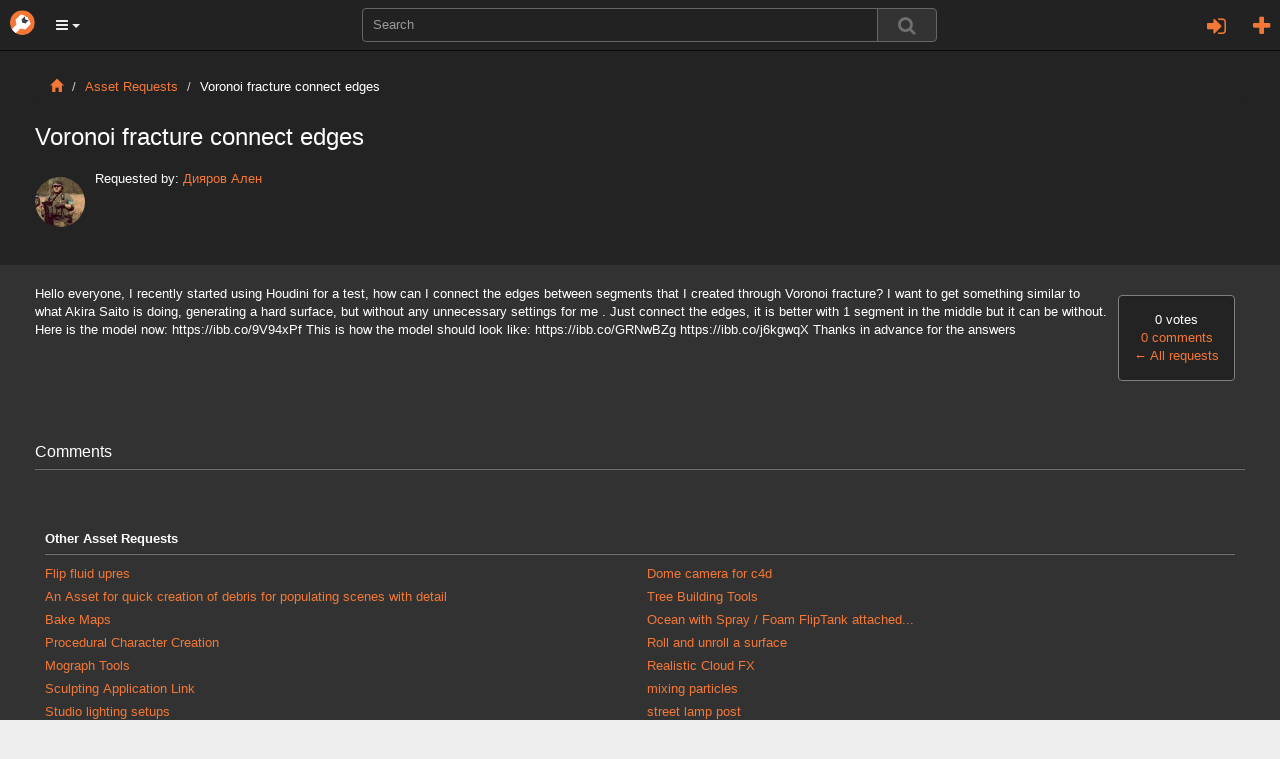

--- FILE ---
content_type: text/html; charset=utf-8
request_url: https://www.orbolt.com/requests/56
body_size: 13148
content:
<!DOCTYPE html>
<html xmlns="http://www.w3.org/1999/xhtml" xml:lang="en" lang="en">
    
	<head>
		<meta http-equiv="content-type" content="text/html" />
		<meta http-equiv="cache-control" content="no-cache" />
		<meta name="description" content="" />
		<meta name="keywords" content="3d assets, 3d models, 3d animation, custom visual effects" />
		<meta name="viewport" content="width=device-width, initial-scale=1" />
		
		<meta id="id_template" name="template" content="BASE TEMPLATE"/>
		
		
		

		<title>
		Orbolt
		</title>

		<link rel="stylesheet" href="/static/css/bootstrap.min.css" />

		<link rel="stylesheet" href="/static/css/font-awesome.min.css" />


		<script type="text/javascript" src="https://ajax.googleapis.com/ajax/libs/jquery/1.11.2/jquery.min.js"></script>

		<script type="text/javascript" src="/static/js/bootstrap.min.js"></script>
		<script type="text/javascript" src="/static/js/jquery/jquery.qtip.min.js"></script>

        
           <link rel="stylesheet" type="text/css" href="/static/css/all-css-min.css?ver=1742739387" />
        

		<script src="/static/js/jquery/tp.js?ver=1742739387" type="text/javascript"></script>
		<script src="/static/js/jquery/client.js?ver=1742739387" type="text/javascript"></script>

		<script src="/static/js/jquery/jquery.raty.js" type="text/javascript"></script>

		 
			
		
		
		<link rel="stylesheet" type="text/css" href="/static/css/jquery.qtip.min.css" />

		<link rel="stylesheet" type="text/css" href="/static/autocomplete/jquery.autocomplete.css" />
		<link rel="stylesheet" type="text/css" href="/static/mightyslider/src/css/mightyslider.css"/>
	
		<script src="/static/autocomplete/jquery.autocomplete.js" type="text/javascript"></script>


		<script type="text/javascript">
        	var _gaq = _gaq || [];
        	_gaq.push(['_setAccount', 'UA-33954203-1']);
        	_gaq.push(['_setDomainName', 'orbolt.com']);
        	_gaq.push(['_trackPageview']);

         	(function() {
				var ga = document.createElement('script'); ga.type = 'text/javascript'; ga.async = true;
				ga.src = ('https:' == document.location.protocol ? 'https://ssl' : 'http://www') + '.google-analytics.com/ga.js';
				var s = document.getElementsByTagName('script')[0]; s.parentNode.insertBefore(ga, s);
			})();
		</script>

<!-- Google tag (gtag.js) -->
<script async src="https://www.googletagmanager.com/gtag/js?id=G-RDDB3CXN0G"></script>
<script>
  window.dataLayer = window.dataLayer || [];
  function gtag(){dataLayer.push(arguments);}
  gtag('js', new Date());

  gtag('config', 'G-RDDB3CXN0G');
</script>


	</head>
    
      
	

	 

	<body id="home">
		<nav class="navbar navbar-inverse navbar-fixed-top">
		    <div class="navbar-header">
		    	<a href="/" class="navbar-brand"><img src="/static/images/base/orbolt-icon.png" alt="logo" /></a>
		  		
		  		<ul id="menubar-navigation-menu" class="nav navbar-navs pull-left">
		  		 
		    		<li class="dropdown">
						<button class="dropdown-toggle btn btn-main-menu dropdown-toggle" data-toggle="dropdown" role="button" aria-haspopup="true" aria-expanded="true"><i class="fa fa-bars"></i> <span class="caret"></span></button>
		    			<ul class="dropdown-menu" role="menu" aria-label="Category List">
							<li role="menuitem"><a href="/become-author">Sell Assets</a></li>
							<li role="menuitem"><a href="/requests">Requests</a></li>
							<li role="menuitem"><a  class="" 
			       			href="/search/?q=tags:experience">Experiences</a></li>
							<li role="menuitem"><a  class="" 
							href="/search/?q=tags:landscape">Landscapes</a></li>
							<li role="menuitem"><a  class="" 
			       			href="/search/?q=tags:effect">Effects</a></li>
							<li role="menuitem"><a  class="" 
			       			href="/search/?q=tags:character">Characters</a></li>
							<li role="menuitem"><a  class="" 
							href="/search/?q=tags:prop">Props</a></li>
							<li role="menuitem"><a  class="" 
			       			href="/search/?q=tags:shader">Shaders</a></li>
							<li role="menuitem"><a  class="" 
							href="/search/?q=tags:tool">Tools</a></li>
							<li role="menuitem"><a  class="" 
							href="/search/?q=tags:camera">Cameras/Lighting</a></li>
							<li role="menuitem"><a href="/search/?search_ui=NONE&amp;sort=-date"  class=""
							 >All Assets</a></li>
		  				</ul>
		  			</li>
				</ul>
				
				<ul class="nav navbar-navs navbar-right">
				
					<li id="id_pre_login" class="dropdown">
						<!-- <a id="id_login_trigger" href="https://www.orbolt.com/requests/56?show_login" class="signin-trigger">Sign In</a> -->
						<a id="id_login_register" class="fa fa-plus fa-2 pull-right" title="Register"
							
								href="/accounts/register/?next=/requests/56"
							>
						</a>
						
							<a class="pull-right dropdown-toggle fa fa-sign-in fa-2" data-toggle="modal" data-target="#id_sign_in" aria-hidden="true" title="Sign In"></a>
						
							<!--  Ajax register window <a href="#" id="id_login_register">Register</a> -->
					</li>
				
				</ul>
				<ul class="floater-sxs">
		  		<form action="/search/" method="get" role="search">
		    		<div class="form-group searchbar center-block">
		      		<div class="input-group searchbar">
			  				
			    			<input id="id_search_input" name="q" aria-autocomplete="list" aria-expanded="false" type="text" class="form-control" placeholder="Search" />
			    			   
			    			<span class="input-group-btn">  
									<button type="submit" value="Search" class="btn btn-default search-btn">
										<span class="fa fa-search fa-lg search-icon"></span>
									</button>
								</span>
							</div>
		    		</div>
		  		</form>
				</ul>
		    </div> <!--navbar-header-->
		</nav>
		<div class="modal fade" id="id_sign_in" style="text-align:center;padding-right:15px;padding-left:15px;">
		  <div class="modal-dialog">
		    <div class="modal-content dark">
		      <div class="modal-header">
		        <button type="button" class="close" data-dismiss="modal">&times;</button>  
		        <h4 class="modal-title" id="myModalLabel">
		        	
						Sign in with one of the following:
		            
		        </h4>
		      </div>

		   		<div class="modal-body-signin">
					<div class="attach">
						<form id="openid_form" name="fopenid" action="/openid/login/" method="post">
							<input type='hidden' name='csrfmiddlewaretoken' value='cPo1fA8P93dgTS9Fjuos6L91BaXlQpl1FIxc9ozxZA6OEsXZAKUkxmjOHahYQjdn' />
							<fieldset>
								<div id="openid_choice">
									<div id="openid_btns">

										
											<a href="#" onclick="facebook_connect()" style="cursor:pointer" class="fb-btn" title="log in with Facebook">
												<img src="/static/images/openid/fb-connect.jpg" alt="facebook login"/>
											</a>
											<a href="/login/google-oauth2/?next=/requests/56" class="pull-left fb-btn" title="log in with Google">
												<img src="/static/images/openid/google-openid.png" alt="google login"/>
											</a>

											
									</div>
								</div>

								<div id="openid_input_area"></div>
								 
									<input type="hidden" id= "id_next_openid" name="next" value="/requests/56" />

								
								
							</fieldset>

						</form>
					</div>
					<div class="padd30"></div>
					<div class="regular_signin_container">				
				    	<span class="nav-large-light text-center">Sign into the store with your Orbolt login</span>
				    	<div align="center">
			  				<div class="login-container">
				        	<form method="post" action="https://www.orbolt.com/login" >
								<input type='hidden' name='csrfmiddlewaretoken' value='cPo1fA8P93dgTS9Fjuos6L91BaXlQpl1FIxc9ozxZA6OEsXZAKUkxmjOHahYQjdn' />
				
							  <div class="form-group">
							    <input id="id_login_username" type="text" class="form-control" name="username" placeholder="Username" />
							  </div>
							  <div class="form-group">
							    <input id="id_login_password" type="password" class="form-control" name="password" placeholder="Password" />
							  </div>
		                      

						    	
					
					    		<fieldset>    
					        		<input type="submit" value="Login" id="id_login_button" class="btn btn-default" />
					        		
										<input type="hidden" id="id_next" name="next" value="/requests/56" />
									
			                    	
					    		</fieldset>			
							</form>
							<br />
							<span class="nav-mid-light"> Forgot your password? Click <a href="/accounts/password/reset/?next=/">here</a> </span>
							</div>
						</div>
					</div>

			    <!-- Register ajax window <h2> Don't have any account? Register 
			    <a href="#" class="register-trigger">here</a> </h2> -->
			    <div align="center">
			    	<span class="nav-mid-light text-center"> Don't have any account? Register <a href="/accounts/register/">here</a> </span> 
			  	</div>

			  	<br/>

				<p><strong>By signing in, you agree to the <a href="/end-user-license-agreement">End User License Agreement</a> and <a href="/privacy-policy">Privacy Policy</a></strong></p>

		     </div>

		    <div class="modal-footer">
		      <button type="button" class="btn btn-primary" data-dismiss="modal">Close</button>
		  <!--    <button type="button" class="btn btn-primary">Sign in</button> -->
		    </div>

		    </div>
		  </div>
		</div>
		
		<div class="wrapper">
			

<style>
    .custom-combobox {
        position: relative;
        display: inline-block;
    }

    .custom-combobox-input{
        margin: 0;
        padding: 0.3em;
   /*     width:310px; */
    }

    .default-font{
        font-family: "Lucida Grande","Lucida Sans Unicode";
    }
    .vote-button {
        color: #fff !important;
    }
</style>

<link rel="stylesheet" href="https://ajax.googleapis.com/ajax/libs/jqueryui/1.10.4/themes/smoothness/jquery-ui.css" />

<script>

$.fn.original_autocomplete = $.fn.autocomplete;
</script>
<script type="text/javascript" src="https://ajax.googleapis.com/ajax/libs/jqueryui/1.10.4/jquery-ui.min.js"></script>
<script>

$.fn.jquery_autocomplete = $.fn.autocomplete;
$.fn.autocomplete = $.fn.original_autocomplete;
</script>

<div class="asset-header dark">
    <div class="container-mod">
        <div class="col-sm-12">
            <ol class="breadcrumb dark">
                <li><a href="/"><i class="glyphicon glyphicon-home"></i></a></li>
                <li><a href="/requests/">Asset Requests</a></li>
                <li>Voronoi fracture connect edges</li>
            </ol>
            
                        
            <h3 class="media-heading">Voronoi fracture connect edges</h3>

            
                <a href="/user/1417874080" title="Go to profile" class="request-grav">
                    <img alt="Дияров Ален" class="img-circle" src="https://secure.gravatar.com/avatar/34290198071cae6213e49195983d7e68.jpg?s=50&amp;d=identicon&amp;r=g"/>
                </a>
                <div class="request-info">
                    Requested by:
                    <a href="/user/1417874080" class="text-orange">
                        Дияров Ален
                    </a>
                    <br/>
             <!--       6 years ago -->
                    <br/>
                    
                </div>
            

        </div>
    </div>
    <br />
</div>

<div class="container-mod asset-details">
<div class="col-sm-12">
    <div class="request-box well dark">
        <div align="center">
            
                0 votes
            
            <br />
            <a href="/requests/56#comments">
                
                    0 comments
                
            </a>
            <br/>
            
        </div>
        <a href="/requests">
            <span aria-hidden="true">&#8592;</span> All requests
        </a>
    </div>

    <div class="asset-request-description">
        Hello everyone, I recently started using Houdini for a test, how can I connect the edges between segments that I created through Voronoi fracture? I want to get something similar to what Akira Saito is doing, generating a hard surface, but without any unnecessary settings for me . Just connect the edges, it is better with 1 segment in the middle but it can be without.

Here is the model now:
https://ibb.co/9V94xPf

This is how the model should look like:
https://ibb.co/GRNwBZg
https://ibb.co/j6kgwqX

Thanks in advance for the answers
    </div>

</div>

<div class="padd30"></div>

<div class="col-xs-12 split-xxs-left pull-left">

    <div class="padd50"></div>
    <div id="comments">
        <span class="panel-title">Comments</span>
        <hr class="s-hr"/>
        <div class="break"></div>
        

        

        

	   
    </div>
</div>

        <div class="col-sm-12">
            <div class="padd40"></div>
            <div style="margin: 10px;">
                <b>Other Asset Requests</b>
                <hr class="s-hr"/>
                <ul class="request-list" style="columns: 2;">
                    
                        
                        <!-- <div class="asset-link-container preview"> -->
                            <a href="/requests/10" title="Flip fluid upres">
                                <!-- <img alt="XXX-unset-variable-XXX" src="https://secure.gravatar.com/avatar/33d8e3d8bcfbfecc35016bca01cb3989.jpg?s=50&amp;d=identicon&amp;r=g"/> -->
                                <!-- <span class="tp thumb-trunc index"> -->
                                    <li>Flip fluid upres</li>
                                    <div class="padd5"></div>
                                <!-- </span> -->
                            </a>
                        <!-- </div> -->
                    
                        
                        <!-- <div class="asset-link-container preview"> -->
                            <a href="/requests/11" title="An Asset for quick creation of debris for populating scenes with detail">
                                <!-- <img alt="XXX-unset-variable-XXX" src="https://secure.gravatar.com/avatar/eb6ed75053b2f654746eb1f4ebb1908c.jpg?s=50&amp;d=identicon&amp;r=g"/> -->
                                <!-- <span class="tp thumb-trunc index"> -->
                                    <li>An Asset for quick creation of debris for populating scenes with detail</li>
                                    <div class="padd5"></div>
                                <!-- </span> -->
                            </a>
                        <!-- </div> -->
                    
                        
                        <!-- <div class="asset-link-container preview"> -->
                            <a href="/requests/12" title="Bake Maps">
                                <!-- <img alt="XXX-unset-variable-XXX" src="https://secure.gravatar.com/avatar/69445218924b4337922b4e65c820717e.jpg?s=50&amp;d=identicon&amp;r=g"/> -->
                                <!-- <span class="tp thumb-trunc index"> -->
                                    <li>Bake Maps</li>
                                    <div class="padd5"></div>
                                <!-- </span> -->
                            </a>
                        <!-- </div> -->
                    
                        
                        <!-- <div class="asset-link-container preview"> -->
                            <a href="/requests/13" title="Procedural Character Creation">
                                <!-- <img alt="XXX-unset-variable-XXX" src="https://secure.gravatar.com/avatar/2a758fff238a01fd1b199243c8a208bd.jpg?s=50&amp;d=identicon&amp;r=g"/> -->
                                <!-- <span class="tp thumb-trunc index"> -->
                                    <li>Procedural Character Creation</li>
                                    <div class="padd5"></div>
                                <!-- </span> -->
                            </a>
                        <!-- </div> -->
                    
                        
                        <!-- <div class="asset-link-container preview"> -->
                            <a href="/requests/14" title="Mograph Tools">
                                <!-- <img alt="XXX-unset-variable-XXX" src="https://secure.gravatar.com/avatar/4a51771cadfa3c71bc3f0b861e35f76a.jpg?s=50&amp;d=identicon&amp;r=g"/> -->
                                <!-- <span class="tp thumb-trunc index"> -->
                                    <li>Mograph Tools</li>
                                    <div class="padd5"></div>
                                <!-- </span> -->
                            </a>
                        <!-- </div> -->
                    
                        
                        <!-- <div class="asset-link-container preview"> -->
                            <a href="/requests/15" title="Sculpting Application Link">
                                <!-- <img alt="XXX-unset-variable-XXX" src="https://secure.gravatar.com/avatar/6f4a4e35aa0157310cc5d2c4892b1959.jpg?s=50&amp;d=identicon&amp;r=g"/> -->
                                <!-- <span class="tp thumb-trunc index"> -->
                                    <li>Sculpting Application Link</li>
                                    <div class="padd5"></div>
                                <!-- </span> -->
                            </a>
                        <!-- </div> -->
                    
                        
                        <!-- <div class="asset-link-container preview"> -->
                            <a href="/requests/16" title="Studio lighting setups">
                                <!-- <img alt="XXX-unset-variable-XXX" src="https://secure.gravatar.com/avatar/6a060f57135d850440c883eabfed1970.jpg?s=50&amp;d=identicon&amp;r=g"/> -->
                                <!-- <span class="tp thumb-trunc index"> -->
                                    <li>Studio lighting setups</li>
                                    <div class="padd5"></div>
                                <!-- </span> -->
                            </a>
                        <!-- </div> -->
                    
                        
                        <!-- <div class="asset-link-container preview"> -->
                            <a href="/requests/17" title="Render settings automation">
                                <!-- <img alt="XXX-unset-variable-XXX" src="https://secure.gravatar.com/avatar/6a060f57135d850440c883eabfed1970.jpg?s=50&amp;d=identicon&amp;r=g"/> -->
                                <!-- <span class="tp thumb-trunc index"> -->
                                    <li>Render settings automation</li>
                                    <div class="padd5"></div>
                                <!-- </span> -->
                            </a>
                        <!-- </div> -->
                    
                        
                        <!-- <div class="asset-link-container preview"> -->
                            <a href="/requests/18" title="Procedural rock generator">
                                <!-- <img alt="XXX-unset-variable-XXX" src="https://secure.gravatar.com/avatar/6a060f57135d850440c883eabfed1970.jpg?s=50&amp;d=identicon&amp;r=g"/> -->
                                <!-- <span class="tp thumb-trunc index"> -->
                                    <li>Procedural rock generator</li>
                                    <div class="padd5"></div>
                                <!-- </span> -->
                            </a>
                        <!-- </div> -->
                    
                        
                        <!-- <div class="asset-link-container preview"> -->
                            <a href="/requests/19" title="Snow blanket">
                                <!-- <img alt="XXX-unset-variable-XXX" src="https://secure.gravatar.com/avatar/6a060f57135d850440c883eabfed1970.jpg?s=50&amp;d=identicon&amp;r=g"/> -->
                                <!-- <span class="tp thumb-trunc index"> -->
                                    <li>Snow blanket</li>
                                    <div class="padd5"></div>
                                <!-- </span> -->
                            </a>
                        <!-- </div> -->
                    
                        
                        <!-- <div class="asset-link-container preview"> -->
                            <a href="/requests/31" title="Auto Collision Mesh Creation and Validation Tool">
                                <!-- <img alt="XXX-unset-variable-XXX" src="https://secure.gravatar.com/avatar/6cca847f5e20927ff0f467f594c36465.jpg?s=50&amp;d=identicon&amp;r=g"/> -->
                                <!-- <span class="tp thumb-trunc index"> -->
                                    <li>Auto Collision Mesh Creation and Validation Tool</li>
                                    <div class="padd5"></div>
                                <!-- </span> -->
                            </a>
                        <!-- </div> -->
                    
                        
                        <!-- <div class="asset-link-container preview"> -->
                            <a href="/requests/21" title="Instant Weather-FX">
                                <!-- <img alt="XXX-unset-variable-XXX" src="https://secure.gravatar.com/avatar/97baa3a506e5dd22bf22502fefe29e09.jpg?s=50&amp;d=identicon&amp;r=g"/> -->
                                <!-- <span class="tp thumb-trunc index"> -->
                                    <li>Instant Weather-FX</li>
                                    <div class="padd5"></div>
                                <!-- </span> -->
                            </a>
                        <!-- </div> -->
                    
                        
                        <!-- <div class="asset-link-container preview"> -->
                            <a href="/requests/22" title="Procedural Building, but not only exterior">
                                <!-- <img alt="XXX-unset-variable-XXX" src="https://secure.gravatar.com/avatar/199990553101f0eacf9bd38997993da1.jpg?s=50&amp;d=identicon&amp;r=g"/> -->
                                <!-- <span class="tp thumb-trunc index"> -->
                                    <li>Procedural Building, but not only exterior</li>
                                    <div class="padd5"></div>
                                <!-- </span> -->
                            </a>
                        <!-- </div> -->
                    
                        
                        <!-- <div class="asset-link-container preview"> -->
                            <a href="/requests/23" title="Enviromental Rain">
                                <!-- <img alt="XXX-unset-variable-XXX" src="https://secure.gravatar.com/avatar/170744af2e09a1e0ffa39109626f8504.jpg?s=50&amp;d=identicon&amp;r=g"/> -->
                                <!-- <span class="tp thumb-trunc index"> -->
                                    <li>Enviromental Rain</li>
                                    <div class="padd5"></div>
                                <!-- </span> -->
                            </a>
                        <!-- </div> -->
                    
                        
                        <!-- <div class="asset-link-container preview"> -->
                            <a href="/requests/24" title="procedural trees and plants">
                                <!-- <img alt="XXX-unset-variable-XXX" src="https://secure.gravatar.com/avatar/f7e9fa0af803dfe03aae20ac4a648461.jpg?s=50&amp;d=identicon&amp;r=g"/> -->
                                <!-- <span class="tp thumb-trunc index"> -->
                                    <li>procedural trees and plants</li>
                                    <div class="padd5"></div>
                                <!-- </span> -->
                            </a>
                        <!-- </div> -->
                    
                        
                        <!-- <div class="asset-link-container preview"> -->
                            <a href="/requests/25" title="Ice Crystals">
                                <!-- <img alt="XXX-unset-variable-XXX" src="https://secure.gravatar.com/avatar/bbf317ddd110327aaf81af6f293b746e.jpg?s=50&amp;d=identicon&amp;r=g"/> -->
                                <!-- <span class="tp thumb-trunc index"> -->
                                    <li>Ice Crystals</li>
                                    <div class="padd5"></div>
                                <!-- </span> -->
                            </a>
                        <!-- </div> -->
                    
                        
                        <!-- <div class="asset-link-container preview"> -->
                            <a href="/requests/32" title="Houdini Crowd Asset">
                                <!-- <img alt="XXX-unset-variable-XXX" src="https://secure.gravatar.com/avatar/ce0d63919d4dd874a444769d51dd433f.jpg?s=50&amp;d=identicon&amp;r=g"/> -->
                                <!-- <span class="tp thumb-trunc index"> -->
                                    <li>Houdini Crowd Asset</li>
                                    <div class="padd5"></div>
                                <!-- </span> -->
                            </a>
                        <!-- </div> -->
                    
                        
                        <!-- <div class="asset-link-container preview"> -->
                            <a href="/requests/26" title="Advanced Crowd System">
                                <!-- <img alt="XXX-unset-variable-XXX" src="https://secure.gravatar.com/avatar/6362ea8bc849701d0314330e212a032e.jpg?s=50&amp;d=identicon&amp;r=g"/> -->
                                <!-- <span class="tp thumb-trunc index"> -->
                                    <li>Advanced Crowd System</li>
                                    <div class="padd5"></div>
                                <!-- </span> -->
                            </a>
                        <!-- </div> -->
                    
                        
                        <!-- <div class="asset-link-container preview"> -->
                            <a href="/requests/27" title="Morphing particles">
                                <!-- <img alt="XXX-unset-variable-XXX" src="https://secure.gravatar.com/avatar/42faa5c256617629edfde246e73cf722.jpg?s=50&amp;d=identicon&amp;r=g"/> -->
                                <!-- <span class="tp thumb-trunc index"> -->
                                    <li>Morphing particles</li>
                                    <div class="padd5"></div>
                                <!-- </span> -->
                            </a>
                        <!-- </div> -->
                    
                        
                        <!-- <div class="asset-link-container preview"> -->
                            <a href="/requests/28" title="Camera Rig">
                                <!-- <img alt="XXX-unset-variable-XXX" src="https://secure.gravatar.com/avatar/2de58eb06f443ae76c65b22a3f0647eb.jpg?s=50&amp;d=identicon&amp;r=g"/> -->
                                <!-- <span class="tp thumb-trunc index"> -->
                                    <li>Camera Rig</li>
                                    <div class="padd5"></div>
                                <!-- </span> -->
                            </a>
                        <!-- </div> -->
                    
                        
                        <!-- <div class="asset-link-container preview"> -->
                            <a href="/requests/29" title="Underwater Bubbles">
                                <!-- <img alt="XXX-unset-variable-XXX" src="https://secure.gravatar.com/avatar/b6bb608483d9d976e85aeed7cd5cb36e.jpg?s=50&amp;d=identicon&amp;r=g"/> -->
                                <!-- <span class="tp thumb-trunc index"> -->
                                    <li>Underwater Bubbles</li>
                                    <div class="padd5"></div>
                                <!-- </span> -->
                            </a>
                        <!-- </div> -->
                    
                        
                        <!-- <div class="asset-link-container preview"> -->
                            <a href="/requests/30" title="Paint Effects">
                                <!-- <img alt="XXX-unset-variable-XXX" src="https://secure.gravatar.com/avatar/b8aa3a8bcedbe70e6968e80e37f1bdf9.jpg?s=50&amp;d=identicon&amp;r=g"/> -->
                                <!-- <span class="tp thumb-trunc index"> -->
                                    <li>Paint Effects</li>
                                    <div class="padd5"></div>
                                <!-- </span> -->
                            </a>
                        <!-- </div> -->
                    
                        
                        <!-- <div class="asset-link-container preview"> -->
                            <a href="/requests/33" title="LOD manager">
                                <!-- <img alt="XXX-unset-variable-XXX" src="https://secure.gravatar.com/avatar/70cdaaf9809fd46374e48ef6ae1302ad.jpg?s=50&amp;d=identicon&amp;r=g"/> -->
                                <!-- <span class="tp thumb-trunc index"> -->
                                    <li>LOD manager</li>
                                    <div class="padd5"></div>
                                <!-- </span> -->
                            </a>
                        <!-- </div> -->
                    
                        
                        <!-- <div class="asset-link-container preview"> -->
                            <a href="/requests/34" title="Combined Playblasts">
                                <!-- <img alt="XXX-unset-variable-XXX" src="https://secure.gravatar.com/avatar/2a21cf962890e06a6cc764f98240b30b.jpg?s=50&amp;d=identicon&amp;r=g"/> -->
                                <!-- <span class="tp thumb-trunc index"> -->
                                    <li>Combined Playblasts</li>
                                    <div class="padd5"></div>
                                <!-- </span> -->
                            </a>
                        <!-- </div> -->
                    
                        
                        <!-- <div class="asset-link-container preview"> -->
                            <a href="/requests/20" title="Houdini Destruction Tool (HDT)">
                                <!-- <img alt="XXX-unset-variable-XXX" src="https://secure.gravatar.com/avatar/d3f6a9e77393e11bcde253cc2c00d2b8.jpg?s=50&amp;d=identicon&amp;r=g"/> -->
                                <!-- <span class="tp thumb-trunc index"> -->
                                    <li>Houdini Destruction Tool (HDT)</li>
                                    <div class="padd5"></div>
                                <!-- </span> -->
                            </a>
                        <!-- </div> -->
                    
                        
                        <!-- <div class="asset-link-container preview"> -->
                            <a href="/requests/35" title="HDR LIGHT STUDIO  + &quot;Localized HDR Lighting Solution&quot;">
                                <!-- <img alt="XXX-unset-variable-XXX" src="https://secure.gravatar.com/avatar/efc9a59d3a2a2564788d31a5e55d384e.jpg?s=50&amp;d=identicon&amp;r=g"/> -->
                                <!-- <span class="tp thumb-trunc index"> -->
                                    <li>HDR LIGHT STUDIO  + &quot;Localized HDR Lighting Solution&quot;</li>
                                    <div class="padd5"></div>
                                <!-- </span> -->
                            </a>
                        <!-- </div> -->
                    
                        
                        <!-- <div class="asset-link-container preview"> -->
                            <a href="/requests/36" title="bird autorig">
                                <!-- <img alt="XXX-unset-variable-XXX" src="https://secure.gravatar.com/avatar/f76422c92ed4b21ec62cd61e99aa57ec.jpg?s=50&amp;d=identicon&amp;r=g"/> -->
                                <!-- <span class="tp thumb-trunc index"> -->
                                    <li>bird autorig</li>
                                    <div class="padd5"></div>
                                <!-- </span> -->
                            </a>
                        <!-- </div> -->
                    
                        
                        <!-- <div class="asset-link-container preview"> -->
                            <a href="/requests/37" title="Physically Accurate Real Life Material Kit for Mantra">
                                <!-- <img alt="XXX-unset-variable-XXX" src="https://secure.gravatar.com/avatar/5f9912ab32e9e7097c15806056f624a0.jpg?s=50&amp;d=identicon&amp;r=g"/> -->
                                <!-- <span class="tp thumb-trunc index"> -->
                                    <li>Physically Accurate Real Life Material Kit for Mantra</li>
                                    <div class="padd5"></div>
                                <!-- </span> -->
                            </a>
                        <!-- </div> -->
                    
                        
                        <!-- <div class="asset-link-container preview"> -->
                            <a href="/requests/38" title="UV unfold tool">
                                <!-- <img alt="XXX-unset-variable-XXX" src="https://secure.gravatar.com/avatar/dfd5774a5db969d94fdfca568191d453.jpg?s=50&amp;d=identicon&amp;r=g"/> -->
                                <!-- <span class="tp thumb-trunc index"> -->
                                    <li>UV unfold tool</li>
                                    <div class="padd5"></div>
                                <!-- </span> -->
                            </a>
                        <!-- </div> -->
                    
                        
                        <!-- <div class="asset-link-container preview"> -->
                            <a href="/requests/39" title="An easy to use Measure tool">
                                <!-- <img alt="XXX-unset-variable-XXX" src="https://secure.gravatar.com/avatar/8fad8018727f279f3e078e1821a7c297.jpg?s=50&amp;d=identicon&amp;r=g"/> -->
                                <!-- <span class="tp thumb-trunc index"> -->
                                    <li>An easy to use Measure tool</li>
                                    <div class="padd5"></div>
                                <!-- </span> -->
                            </a>
                        <!-- </div> -->
                    
                        
                        <!-- <div class="asset-link-container preview"> -->
                            <a href="/requests/40" title="Cave generators">
                                <!-- <img alt="XXX-unset-variable-XXX" src="https://secure.gravatar.com/avatar/f748456453bafc008cbcd79c95f1ac2a.jpg?s=50&amp;d=identicon&amp;r=g"/> -->
                                <!-- <span class="tp thumb-trunc index"> -->
                                    <li>Cave generators</li>
                                    <div class="padd5"></div>
                                <!-- </span> -->
                            </a>
                        <!-- </div> -->
                    
                        
                        <!-- <div class="asset-link-container preview"> -->
                            <a href="/requests/41" title="City Generator">
                                <!-- <img alt="XXX-unset-variable-XXX" src="https://secure.gravatar.com/avatar/56752cf71d100b4a1239c10eafb7a916.jpg?s=50&amp;d=identicon&amp;r=g"/> -->
                                <!-- <span class="tp thumb-trunc index"> -->
                                    <li>City Generator</li>
                                    <div class="padd5"></div>
                                <!-- </span> -->
                            </a>
                        <!-- </div> -->
                    
                        
                        <!-- <div class="asset-link-container preview"> -->
                            <a href="/requests/42" title="Dome camera for c4d">
                                <!-- <img alt="XXX-unset-variable-XXX" src="https://secure.gravatar.com/avatar/bd2a2c3f5d34d41e9542cbab6fdb9c9d.jpg?s=50&amp;d=identicon&amp;r=g"/> -->
                                <!-- <span class="tp thumb-trunc index"> -->
                                    <li>Dome camera for c4d</li>
                                    <div class="padd5"></div>
                                <!-- </span> -->
                            </a>
                        <!-- </div> -->
                    
                        
                        <!-- <div class="asset-link-container preview"> -->
                            <a href="/requests/43" title="Tree Building Tools">
                                <!-- <img alt="XXX-unset-variable-XXX" src="https://secure.gravatar.com/avatar/1383702a8081f5da4070a892d95e6e52.jpg?s=50&amp;d=identicon&amp;r=g"/> -->
                                <!-- <span class="tp thumb-trunc index"> -->
                                    <li>Tree Building Tools</li>
                                    <div class="padd5"></div>
                                <!-- </span> -->
                            </a>
                        <!-- </div> -->
                    
                        
                        <!-- <div class="asset-link-container preview"> -->
                            <a href="/requests/44" title="Ocean with Spray / Foam FlipTank attached...">
                                <!-- <img alt="XXX-unset-variable-XXX" src="https://secure.gravatar.com/avatar/84308a9f0c03abbef2f08339d3ae6645.jpg?s=50&amp;d=identicon&amp;r=g"/> -->
                                <!-- <span class="tp thumb-trunc index"> -->
                                    <li>Ocean with Spray / Foam FlipTank attached...</li>
                                    <div class="padd5"></div>
                                <!-- </span> -->
                            </a>
                        <!-- </div> -->
                    
                        
                        <!-- <div class="asset-link-container preview"> -->
                            <a href="/requests/45" title="Roll and unroll a surface">
                                <!-- <img alt="XXX-unset-variable-XXX" src="https://secure.gravatar.com/avatar/81ba421de8676689aa56ca4ba166ac09.jpg?s=50&amp;d=identicon&amp;r=g"/> -->
                                <!-- <span class="tp thumb-trunc index"> -->
                                    <li>Roll and unroll a surface</li>
                                    <div class="padd5"></div>
                                <!-- </span> -->
                            </a>
                        <!-- </div> -->
                    
                        
                        <!-- <div class="asset-link-container preview"> -->
                            <a href="/requests/46" title="Realistic Cloud FX">
                                <!-- <img alt="XXX-unset-variable-XXX" src="https://secure.gravatar.com/avatar/39954dfce55d0f6e7d1da310cb44344a.jpg?s=50&amp;d=identicon&amp;r=g"/> -->
                                <!-- <span class="tp thumb-trunc index"> -->
                                    <li>Realistic Cloud FX</li>
                                    <div class="padd5"></div>
                                <!-- </span> -->
                            </a>
                        <!-- </div> -->
                    
                        
                        <!-- <div class="asset-link-container preview"> -->
                            <a href="/requests/47" title="mixing particles">
                                <!-- <img alt="XXX-unset-variable-XXX" src="https://secure.gravatar.com/avatar/2ebe06f15e911ef130f74cf786111d9e.jpg?s=50&amp;d=identicon&amp;r=g"/> -->
                                <!-- <span class="tp thumb-trunc index"> -->
                                    <li>mixing particles</li>
                                    <div class="padd5"></div>
                                <!-- </span> -->
                            </a>
                        <!-- </div> -->
                    
                        
                        <!-- <div class="asset-link-container preview"> -->
                            <a href="/requests/48" title="street lamp post">
                                <!-- <img alt="XXX-unset-variable-XXX" src="https://secure.gravatar.com/avatar/f21934e4266dbd7eab3dd938612988a5.jpg?s=50&amp;d=identicon&amp;r=g"/> -->
                                <!-- <span class="tp thumb-trunc index"> -->
                                    <li>street lamp post</li>
                                    <div class="padd5"></div>
                                <!-- </span> -->
                            </a>
                        <!-- </div> -->
                    
                        
                        <!-- <div class="asset-link-container preview"> -->
                            <a href="/requests/49" title="cup">
                                <!-- <img alt="XXX-unset-variable-XXX" src="https://secure.gravatar.com/avatar/6694052ac514664d47d62fe5ed426f0c.jpg?s=50&amp;d=identicon&amp;r=g"/> -->
                                <!-- <span class="tp thumb-trunc index"> -->
                                    <li>cup</li>
                                    <div class="padd5"></div>
                                <!-- </span> -->
                            </a>
                        <!-- </div> -->
                    
                        
                        <!-- <div class="asset-link-container preview"> -->
                            <a href="/requests/50" title="pdb format import">
                                <!-- <img alt="XXX-unset-variable-XXX" src="https://secure.gravatar.com/avatar/ca64311f183ce034763d76141dae14f9.jpg?s=50&amp;d=identicon&amp;r=g"/> -->
                                <!-- <span class="tp thumb-trunc index"> -->
                                    <li>pdb format import</li>
                                    <div class="padd5"></div>
                                <!-- </span> -->
                            </a>
                        <!-- </div> -->
                    
                        
                        <!-- <div class="asset-link-container preview"> -->
                            <a href="/requests/51" title="Upgrade Houdini file from non commercial file to commercial version">
                                <!-- <img alt="XXX-unset-variable-XXX" src="https://secure.gravatar.com/avatar/c04f86b16da86ecc80fbd4d44d1c7839.jpg?s=50&amp;d=identicon&amp;r=g"/> -->
                                <!-- <span class="tp thumb-trunc index"> -->
                                    <li>Upgrade Houdini file from non commercial file to commercial version</li>
                                    <div class="padd5"></div>
                                <!-- </span> -->
                            </a>
                        <!-- </div> -->
                    
                        
                        <!-- <div class="asset-link-container preview"> -->
                            <a href="/requests/52" title="Dragon Model">
                                <!-- <img alt="XXX-unset-variable-XXX" src="https://secure.gravatar.com/avatar/2cd2e3b91c49103af56c7e8632fceb3c.jpg?s=50&amp;d=identicon&amp;r=g"/> -->
                                <!-- <span class="tp thumb-trunc index"> -->
                                    <li>Dragon Model</li>
                                    <div class="padd5"></div>
                                <!-- </span> -->
                            </a>
                        <!-- </div> -->
                    
                        
                        <!-- <div class="asset-link-container preview"> -->
                            <a href="/requests/53" title="Edge flow SOP">
                                <!-- <img alt="XXX-unset-variable-XXX" src="https://secure.gravatar.com/avatar/65c78f3aa76604e3b51067c5c0397055.jpg?s=50&amp;d=identicon&amp;r=g"/> -->
                                <!-- <span class="tp thumb-trunc index"> -->
                                    <li>Edge flow SOP</li>
                                    <div class="padd5"></div>
                                <!-- </span> -->
                            </a>
                        <!-- </div> -->
                    
                        
                        <!-- <div class="asset-link-container preview"> -->
                            <a href="/requests/54" title="physics">
                                <!-- <img alt="XXX-unset-variable-XXX" src="https://secure.gravatar.com/avatar/9801503ca569f94c158cb3715401a9b7.jpg?s=50&amp;d=identicon&amp;r=g"/> -->
                                <!-- <span class="tp thumb-trunc index"> -->
                                    <li>physics</li>
                                    <div class="padd5"></div>
                                <!-- </span> -->
                            </a>
                        <!-- </div> -->
                    
                        
                        <!-- <div class="asset-link-container preview"> -->
                            <a href="/requests/55" title="Houdini Total Sun Asset">
                                <!-- <img alt="XXX-unset-variable-XXX" src="https://secure.gravatar.com/avatar/526c5a025ed62bf6290bd1efa2001755.jpg?s=50&amp;d=identicon&amp;r=g"/> -->
                                <!-- <span class="tp thumb-trunc index"> -->
                                    <li>Houdini Total Sun Asset</li>
                                    <div class="padd5"></div>
                                <!-- </span> -->
                            </a>
                        <!-- </div> -->
                    
                        
                        <!-- <div class="asset-link-container preview"> -->
                            <a href="/requests/56" title="Voronoi fracture connect edges">
                                <!-- <img alt="XXX-unset-variable-XXX" src="https://secure.gravatar.com/avatar/34290198071cae6213e49195983d7e68.jpg?s=50&amp;d=identicon&amp;r=g"/> -->
                                <!-- <span class="tp thumb-trunc index"> -->
                                    <li>Voronoi fracture connect edges</li>
                                    <div class="padd5"></div>
                                <!-- </span> -->
                            </a>
                        <!-- </div> -->
                    
                        
                        <!-- <div class="asset-link-container preview"> -->
                            <a href="/requests/57" title="Need Plugin">
                                <!-- <img alt="XXX-unset-variable-XXX" src="https://secure.gravatar.com/avatar/b86e2e9a1073b1a03ebda16cb91a026e.jpg?s=50&amp;d=identicon&amp;r=g"/> -->
                                <!-- <span class="tp thumb-trunc index"> -->
                                    <li>Need Plugin</li>
                                    <div class="padd5"></div>
                                <!-- </span> -->
                            </a>
                        <!-- </div> -->
                    
                        
                        <!-- <div class="asset-link-container preview"> -->
                            <a href="/requests/58" title="Rayleigh Benard Convection Cells">
                                <!-- <img alt="XXX-unset-variable-XXX" src="https://secure.gravatar.com/avatar/661c43feeeafe87ede630ac7b0091c46.jpg?s=50&amp;d=identicon&amp;r=g"/> -->
                                <!-- <span class="tp thumb-trunc index"> -->
                                    <li>Rayleigh Benard Convection Cells</li>
                                    <div class="padd5"></div>
                                <!-- </span> -->
                            </a>
                        <!-- </div> -->
                    
                        
                        <!-- <div class="asset-link-container preview"> -->
                            <a href="/requests/59" title="Compact car HDA updated into a versatile car rig ">
                                <!-- <img alt="XXX-unset-variable-XXX" src="https://secure.gravatar.com/avatar/10745ffb6707888269443491d0631104.jpg?s=50&amp;d=identicon&amp;r=g"/> -->
                                <!-- <span class="tp thumb-trunc index"> -->
                                    <li>Compact car HDA updated into a versatile car rig </li>
                                    <div class="padd5"></div>
                                <!-- </span> -->
                            </a>
                        <!-- </div> -->
                    
                        
                        <!-- <div class="asset-link-container preview"> -->
                            <a href="/requests/61" title="Airplane Cockpit (Free)">
                                <!-- <img alt="XXX-unset-variable-XXX" src="https://secure.gravatar.com/avatar/f5754c20d37c1a379e29b8159867e6b9.jpg?s=50&amp;d=identicon&amp;r=g"/> -->
                                <!-- <span class="tp thumb-trunc index"> -->
                                    <li>Airplane Cockpit (Free)</li>
                                    <div class="padd5"></div>
                                <!-- </span> -->
                            </a>
                        <!-- </div> -->
                    
                        
                        <!-- <div class="asset-link-container preview"> -->
                            <a href="/requests/62" title="Minotaur-Wereboar">
                                <!-- <img alt="XXX-unset-variable-XXX" src="https://secure.gravatar.com/avatar/fc1f47d269c2a2d54b2616af03ff58f3.jpg?s=50&amp;d=identicon&amp;r=g"/> -->
                                <!-- <span class="tp thumb-trunc index"> -->
                                    <li>Minotaur-Wereboar</li>
                                    <div class="padd5"></div>
                                <!-- </span> -->
                            </a>
                        <!-- </div> -->
                    
                        
                        <!-- <div class="asset-link-container preview"> -->
                            <a href="/requests/65" title="File conversion">
                                <!-- <img alt="XXX-unset-variable-XXX" src="https://secure.gravatar.com/avatar/ef125b9b8ff4e906c0c3c283b4e5ecff.jpg?s=50&amp;d=identicon&amp;r=g"/> -->
                                <!-- <span class="tp thumb-trunc index"> -->
                                    <li>File conversion</li>
                                    <div class="padd5"></div>
                                <!-- </span> -->
                            </a>
                        <!-- </div> -->
                    
                        
                        <!-- <div class="asset-link-container preview"> -->
                            <a href="/requests/66" title="Volume deformation tools">
                                <!-- <img alt="XXX-unset-variable-XXX" src="https://secure.gravatar.com/avatar/93191a42bc6dc60174d3e16d9449d0e6.jpg?s=50&amp;d=identicon&amp;r=g"/> -->
                                <!-- <span class="tp thumb-trunc index"> -->
                                    <li>Volume deformation tools</li>
                                    <div class="padd5"></div>
                                <!-- </span> -->
                            </a>
                        <!-- </div> -->
                    
                        
                        <!-- <div class="asset-link-container preview"> -->
                            <a href="/requests/68" title="Need a simple asset">
                                <!-- <img alt="XXX-unset-variable-XXX" src="https://secure.gravatar.com/avatar/81dc29797de94a2f1769ffa3466fe460.jpg?s=50&amp;d=identicon&amp;r=g"/> -->
                                <!-- <span class="tp thumb-trunc index"> -->
                                    <li>Need a simple asset</li>
                                    <div class="padd5"></div>
                                <!-- </span> -->
                            </a>
                        <!-- </div> -->
                    
                        
                        <!-- <div class="asset-link-container preview"> -->
                            <a href="/requests/64" title="Batch Import Of Photoscanned  RDT Textures">
                                <!-- <img alt="XXX-unset-variable-XXX" src="https://secure.gravatar.com/avatar/b5f1a8e5fe474e422f29a6f2b2149e89.jpg?s=50&amp;d=identicon&amp;r=g"/> -->
                                <!-- <span class="tp thumb-trunc index"> -->
                                    <li>Batch Import Of Photoscanned  RDT Textures</li>
                                    <div class="padd5"></div>
                                <!-- </span> -->
                            </a>
                        <!-- </div> -->
                    
                        
                        <!-- <div class="asset-link-container preview"> -->
                            <a href="/requests/71" title="Need an assets from turbosquid one of this 3 ( Houdini Procedural Road Contructr, Houdini Procdeural City Generator, Houdini Procedural road) from NiceModels artist">
                                <!-- <img alt="XXX-unset-variable-XXX" src="https://secure.gravatar.com/avatar/6d3c3bf68f1dfe9e6ef254a630a3bc34.jpg?s=50&amp;d=identicon&amp;r=g"/> -->
                                <!-- <span class="tp thumb-trunc index"> -->
                                    <li>Need an assets from turbosquid one of this 3 ( Houdini Procedural Road C...</li>
                                    <div class="padd5"></div>
                                <!-- </span> -->
                            </a>
                        <!-- </div> -->
                    
                        
                        <!-- <div class="asset-link-container preview"> -->
                            <a href="/requests/72" title="Upgrade Houdini file">
                                <!-- <img alt="XXX-unset-variable-XXX" src="https://secure.gravatar.com/avatar/a64f573e665fd171d6cd332e4c9a893b.jpg?s=50&amp;d=identicon&amp;r=g"/> -->
                                <!-- <span class="tp thumb-trunc index"> -->
                                    <li>Upgrade Houdini file</li>
                                    <div class="padd5"></div>
                                <!-- </span> -->
                            </a>
                        <!-- </div> -->
                    
                        
                        <!-- <div class="asset-link-container preview"> -->
                            <a href="/requests/73" title="Houdini Apprentice to Houdini Indie Converter">
                                <!-- <img alt="XXX-unset-variable-XXX" src="https://secure.gravatar.com/avatar/98209a874766c8f79aaa1f6ed2db531d.jpg?s=50&amp;d=identicon&amp;r=g"/> -->
                                <!-- <span class="tp thumb-trunc index"> -->
                                    <li>Houdini Apprentice to Houdini Indie Converter</li>
                                    <div class="padd5"></div>
                                <!-- </span> -->
                            </a>
                        <!-- </div> -->
                    
                        
                        <!-- <div class="asset-link-container preview"> -->
                            <a href="/requests/74" title="Dune Solver">
                                <!-- <img alt="XXX-unset-variable-XXX" src="https://secure.gravatar.com/avatar/6065ba2346eb19a880ab94ac2f6e83f7.jpg?s=50&amp;d=identicon&amp;r=g"/> -->
                                <!-- <span class="tp thumb-trunc index"> -->
                                    <li>Dune Solver</li>
                                    <div class="padd5"></div>
                                <!-- </span> -->
                            </a>
                        <!-- </div> -->
                    
                        
                        <!-- <div class="asset-link-container preview"> -->
                            <a href="/requests/75" title="Render error in Houdini “output driver not supported in apprentice version">
                                <!-- <img alt="XXX-unset-variable-XXX" src="https://secure.gravatar.com/avatar/f0da11a76ad01f5979cc723a0b77d63e.jpg?s=50&amp;d=identicon&amp;r=g"/> -->
                                <!-- <span class="tp thumb-trunc index"> -->
                                    <li>Render error in Houdini “output driver not supported in apprentice version</li>
                                    <div class="padd5"></div>
                                <!-- </span> -->
                            </a>
                        <!-- </div> -->
                    
                        
                        <!-- <div class="asset-link-container preview"> -->
                            <a href="/requests/76" title="Why M3M The Line Is the Ultimate Urban Address">
                                <!-- <img alt="XXX-unset-variable-XXX" src="https://secure.gravatar.com/avatar/5fd033d8a17143a5702951d8e1e6d6f2.jpg?s=50&amp;d=identicon&amp;r=g"/> -->
                                <!-- <span class="tp thumb-trunc index"> -->
                                    <li>Why M3M The Line Is the Ultimate Urban Address</li>
                                    <div class="padd5"></div>
                                <!-- </span> -->
                            </a>
                        <!-- </div> -->
                    
                        
                        <!-- <div class="asset-link-container preview"> -->
                            <a href="/requests/77" title="can i get the hip file ">
                                <!-- <img alt="XXX-unset-variable-XXX" src="https://secure.gravatar.com/avatar/89ef81e9ebe31e8af2a452d1cb2631bd.jpg?s=50&amp;d=identicon&amp;r=g"/> -->
                                <!-- <span class="tp thumb-trunc index"> -->
                                    <li>can i get the hip file </li>
                                    <div class="padd5"></div>
                                <!-- </span> -->
                            </a>
                        <!-- </div> -->
                    
                        
                        <!-- <div class="asset-link-container preview"> -->
                            <a href="/requests/67" title="hello, how can i solve this problem?">
                                <!-- <img alt="XXX-unset-variable-XXX" src="https://secure.gravatar.com/avatar/30e9801ddb58413140ae48744e4e99ac.jpg?s=50&amp;d=identicon&amp;r=g"/> -->
                                <!-- <span class="tp thumb-trunc index"> -->
                                    <li>hello, how can i solve this problem?</li>
                                    <div class="padd5"></div>
                                <!-- </span> -->
                            </a>
                        <!-- </div> -->
                    
                </ul>
            </div>
        </div>

</div>

<script>
//<![CDATA[
function asset_selected(asset_name){
    /*
     * When an asset is selected, request its icon via ajax
     * and insert it into the page.
     */

    if (asset_name != "Suggest an asset that meets this request"){

        // Loading animation 
        $(".selected-icon").attr("src", "/static/images/inc/loader.gif").show();
        
        $.ajax({
            type:"GET",
            url : "/autocomplete?q=" + asset_name,
            dataType: 'json'
        }).done(function(data){ 
            var icon = data["result"][0]["icon"];
            $(".selected-icon").attr("src", icon);
        })
    }
    else{
        $(".selected-icon").hide();      
    }
}

(function( $ ) {
    $.widget( "custom.combobox", {

        _create: function() {
            this.wrapper = $( "<span>" )
            .addClass( "custom-combobox" )
            .insertAfter( this.element );
 
            // Add an icon
            this.wrapper2= $("<img>").addClass("selected-icon")
                                  .insertAfter(this.element);
            this.element.hide();
            this._createAutocomplete();

            // Select the input when the combobox is clicked
            this._on(this.input, {
                "click" : function(){
                    this.input.select()
                }
            })
        },
 
        _createAutocomplete: function() {
            var selected = this.element.children( ":selected" ),
            value = selected.val() ? selected.text() : "";
 
            this.input = $( "<input>" )
                .appendTo( this.wrapper )
                .val( value )
                .attr( "title", "" )
                .addClass( "custom-combobox-input ui-widget ui-widget-content ui-state-default ui-corner-left" )
                .jquery_autocomplete({
                    delay: 0,
                    minLength: 0,
                    source: $.proxy( this, "_source" )
                })
                .tooltip({
                    tooltipClass: "ui-state-highlight"
                });
 
            this._on( this.input, {
                autocompleteselect: function( event, ui ) {
                    ui.item.option.selected = true;
                    this._trigger( "select", event, {
                        item: ui.item.option
                    });

                   asset_selected(ui.item.value);
                },
 
                autocompletechange: "_removeIfInvalid"
            });
        },
 

        _source: function( request, response ) {
            var matcher = new RegExp( $.ui.autocomplete.escapeRegex(request.term), "i" );
            response( this.element.children( "option" ).map(function() {
                var text = $( this ).text();
                if ( this.value && ( !request.term || matcher.test(text) ) )
                return {
                    label: text,
                    value: text,
                    option: this
                    };
            }));
        },
 
        _removeIfInvalid: function( event, ui ) {
 
            // Selected an item, nothing to do
            if ( ui.item ) {
                return;
                }
 
            // Search for a match (case-insensitive)
            var matched_item;
            var value = this.input.val(),
            valueLowerCase = value.toLowerCase(),
            valid = false;
            this.element.children( "option" ).each(function() {
                if ( $( this ).text().toLowerCase() === valueLowerCase ) {
                    this.selected = valid = true;
                    matched_item = $(this);
                    return false;
                }
            });
 
            // Found a match, nothing to do
            if ( valid, matched_item) {
                if (valid){
                    asset_selected(matched_item[0].value);
                    return;
                }
            }
 
            // Remove invalid value
            this.input
                .val( "" )
                .attr( "title", value + " didn't match any item" )
                .tooltip( "open" );
            this.element.val( "" );
            this._delay(function() {
                this.input.tooltip( "close" ).attr( "title", "" );
            }, 2500 );
            this.input.data( "ui-autocomplete" ).term = "";
        },
 
        _destroy: function() {
            this.wrapper.remove();
            this.element.show();
        }
    });
})(jQuery);
 
$(document).ready(function(){
    $(function() {
        $( "#combobox" ).combobox();
    });
})
//]]>
</script>

		</div> <!-- end wrapper -->

		<nav class="footer">
		 	<div class="break">&nbsp;</div>
		    <a href="/about">About</a> &nbsp; | &nbsp;
		    <a href="/faq">FAQ</a> &nbsp; | &nbsp;
		    <a href="mailto:support@orbolt.com">Contact</a> &nbsp; | &nbsp;
		    <a href="/news">News</a> &nbsp; | &nbsp;
		    <a href="http://www.sidefx.com/forum/9/">Forum</a> &nbsp; | &nbsp;
		    <a href="/legal">Legal</a> 						

		</nav>

 
		
<div class="modal fade" id="id_eula">
  <div class="modal-dialog">
    <div class="modal-content dark">
      <div class="modal-header">
        <button type="button" class="close" data-dismiss="modal">x</button>
        <h4 class="modal-title text-center" id="myModalLabel">
			End User License Agreement (EULA)
        </h4>
      </div>

      <div class="modal-body">
	      <div id="id_agree_eula">
	      	<form id= 'id_agree_eula_form' action="/accept_eula" method="post">
	       		<input type='hidden' name='csrfmiddlewaretoken' value='cPo1fA8P93dgTS9Fjuos6L91BaXlQpl1FIxc9ozxZA6OEsXZAKUkxmjOHahYQjdn' />
	        	
	            	<input type="hidden" id="id_next_eula" name="next" value="/requests/56" />
	        	
	       		<span class="nav-mid">
		        	<input id="id_agree_eula_form_check" type="checkbox" /> &nbsp; I agree to the latest 
		        	<a href="/end-user-license-agreement"> End User License Agreement</a> and 
		        	<a href="/privacy-policy">Privacy Policy</a>
	       		</span>
	       		<br/><br/>
	       		<div class="alert alert-danger" id="id_agree_eula_form_check_error" style="display: none;">
	       			You must check "I agree" to continue.
	       		</div>
	       		<br/>
	       		<input id="id_subs_newsletter_checkb" name='newsletter_subscribe' type="checkbox"/> 
	       		&nbsp; Keep me up to date on deals, prizes, promotions, and updates by email.
	       		<br/>
	       		<br/>  
	       		<input id="submit" type="submit" value="Continue" class="btn btn-primary" />           
	     		</form>
		  	</div>
	  	</div>
	</div>
  </div>
</div>

<div class="modal fade" id="id_oculus_eula">
  <div class="modal-dialog">
    <div class="modal-content dark">
      <div class="modal-header">
        <button type="button" class="close" data-dismiss="modal">x</button>
        <h4 class="modal-title text-center" id="myModalLabel">
			Oculus End User License Agreement (EULA)
        </h4>
      </div>

      <div class="modal-body">
	      <div id="id_agree_eula">
	      	<form id= 'id_agree_oculus_form' action="/accept_oculus_eula" method="post">
	      		<div class="oc-modal-content container">
	      			Loading
	      		</div>
	      		<br />
	       		<input type='hidden' name='csrfmiddlewaretoken' value='cPo1fA8P93dgTS9Fjuos6L91BaXlQpl1FIxc9ozxZA6OEsXZAKUkxmjOHahYQjdn' />
	        	
	            	<input type="hidden" id="id_next_oculus" name="next" value="/requests/56" />
	        	
	       		<span class="nav-mid">
		        	<input id="id_agree_oculus_form_check" type="checkbox" /> &nbsp; I agree to the Terms and Conditions
	       		</span>
	       		<ul class="errorlist" id="id_agree_oculus_form_check_error" style="display: none;">
	          		<li>You must check "I agree" to continue.</li>
	       		</ul>
	       		<br/>
	       		<br/>
	       		<input id="submit_oculus" type="submit" value="Continue" class="btn btn-primary" />           
	     		</form>
		  	</div>
	  	</div>
		</div>
  </div>
</div>

<div class="modal fade" id="id_check_houdini">
  <div class="modal-dialog">
    <div class="modal-content dark">
      <div class="modal-header">
        <button type="button" class="close" data-dismiss="modal">x</button>
        <div align="center">
        <h3 class="modal-title" id="myModalLabel">
        	
					Houdini is required to use these assets. <img src="/static/images/inc/houdini-icon.png" alt="Houdini Icon" />
        </h3>
      </div>
      </div>
      <div class="modal-body">
      	<div align="center">
	 <div class="check-houdini-details">					
	  <span class="nav-mid-light">I need to get <a href="https://www.sidefx.com/download/" target="_new" title="Download Houdini">Houdini</a>&nbsp;or &nbsp;<a href="https://www.sidefx.com/download/" title="Engine Indie is free for limited commercial use">Houdini Engine Indie</a>
	  </span>
			    	<div class="line gray"></div>
			    	<span class="nav-mid-light">I have Houdini &nbsp; | &nbsp; <a href="javascript:$('#id_submit_form').submit();">Download Asset</a>.</span>
					</div>
				</div>
	  	</div>
		</div>
  </div>
</div>


<div class="modal fade" id="id_terms_SL">
  <div class="modal-dialog">
    <div class="modal-content dark">
      <div class="modal-header">
        <button type="button" class="close" data-dismiss="modal">x</button>
        <div align="center">
        <h3 class="modal-title" id="myModalLabel">
          The Standard License Term of Use
        </h3>
      </div>
      </div>
      <div class="modal-body">
The Author grants to Customer in respect of the Asset a non- exclusive, worldwide, license in any medium now known or hereinafter invented to: (a) reproduce, post, promote, license, sell, publicly perform, publicly display, digitally perform, or transmit for promotional and commercial purposes; (b) use any trademarks, service marks or trade names incorporated in the Asset in connection with Author material; and (c) use the name and likeness of any individuals represented in the Asset only in connection with Customer material.
      </div>
    </div>
  </div>
</div>

<div class="modal fade" id="id_terms_EL">
  <div class="modal-dialog">
    <div class="modal-content dark">
      <div class="modal-header">
        <button type="button" class="close" data-dismiss="modal">x</button>
        <div align="center">
        <h3 class="modal-title" id="myModalLabel">
          The Editorial License Term of Use
        </h3>
      </div>
      </div>
      <div class="modal-body">
The Author grants to Customer in respect of the Asset a non- exclusive, worldwide, license in any medium now known or hereinafter invented to: (a) reproduce, post, promote, license, sell, publicly perform, publicly display, digitally perform, or transmit for promotional and commercial purposes; (b) use any trademarks, service marks or trade names incorporated in the Asset in connection with Author material; and (c) use the name and likeness of any individuals represented in the Asset only in connection with Customer material. Customer may only use the Asset for legitimate, editorial purposes on some issue of journalistic, editorial, cultural or otherwise newsworthy value. Editorial uses include, without limitation, use of the Asset in a news program, news-related website, or news-related video media. These restrictions do not apply if Customer otherwise has all the intellectual property rights necessary for its intended use (such as a company purchasing its own products, authorized advertising agencies, or licensees). The burden is on the Customer to confirm that it has any rights outside of the editorial restrictions Customer understands and agrees that certain Assets may contain third party copyrighted or trademarked material and will require additional licensing, permissions, releases, or rights clearance for any non- editorial use. Customer and their legal advisors should consider this and obtain such rights, if necessary, before purchasing, downloading or using any Assets.
      </div>
    </div>
  </div>
</div>

<div class="modal fade" id="modal">
  <div class="modal-dialog">
    <div class="modal-content dark">
      <div class="modal-header">
        <button type="button" class="close" data-dismiss="modal">x</button>
        <div align="center">
        <h3 class="modal-title" id="myModalLabel"></h3>
      </div>
      </div>
      <div class="eula">
      <div class="modal-body">
      	
      </div>
    </div>
    </div>
  </div>
</div>


<div id="id_popup_bg"></div>

	    
	       
	    <!-- Ajax validation scripts -->

	    <script type="text/javascript"
	            src="/static/js/jquery.ajax_forms.js"></script>
	    <script type="text/javascript"
	            src="/static/js/jquery.ajax_forms.validation.js"></script>
	    <!-- end Ajax validation scripts -->
	
	    <script src="/static/js/jquery/rate.js?ver=1742739387" type="text/javascript">
	    </script>
	    
	    <script src="/static/js/openid/openid-jquery.js"
	            type="text/javascript"></script>
	    <script src="/static/js/openid/openid-en.js"
	            type="text/javascript"></script>
	
	    
	    <script src="/static/js/respond.min.js" type="text/javascript"></script>
	    
		<script type="text/javascript" src="/static/js/jquery/jquery.dotdotdot-1.5.0.js"></script>
	
	    <!-- FIXME (GW): Can we move the open id init to a separate js ?? -->
	    <script type="text/javascript">
	   		 jQuery(document).ready(function() {
		      openid.init('openid_identifier');
		      $('a[title]').qtip({
    	style: {
							classes: 'qtip-shadow qtip-' + 'bootstrap'
						}, 
			position: {
							my: 'top center',
							at: 'bottom center',
							viewport: $(window)
						}
					});
	       });
	    </script>

	    
	    	

<div id="fb-root"></div>    
<script type="text/javascript"> 
    $.ajaxSetup({data: {
        csrfmiddlewaretoken: "cPo1fA8P93dgTS9Fjuos6L91BaXlQpl1FIxc9ozxZA6OEsXZAKUkxmjOHahYQjdn"
    }});

    function facebook_login(){ 
        FB.login(function(response){
            send_response_to_server(response)
        }, {scope:"email"}
       )
    }

    function facebook_connect(){

        FB.getLoginStatus(function(response) {

            if (response.status == "connected") {
                send_response_to_server(response);
            } else {
                facebook_login();
            }   

        });
    }

    function send_response_to_server(response){

        var ajax_data = {"access_token" : response.authResponse.accessToken,
                         "sig"          : response.authResponse.signedRequest,
                         "id"           : response.authResponse.userID

        }

        $.ajax({
            type:"POST",
            url: "/facebook_connect/facebook_connect/",
            dataType: "json",
            data: ajax_data,
            success: function(msg){
                window.location = "/";
                // TODO: make this configurable
            }
        })
    }

 window.fbAsyncInit = function() {
    FB.init({
        appId: '366586593410833',
        status : true,
        cookie: true,
        xfbml : true,
        channelURL : '/facebook_connect/channel.html'
    })
  };
  (function(d){
     var js, id = 'facebook-jssdk', ref = d.getElementsByTagName('script')[0];
     if (d.getElementById(id)) {return;}
     js = d.createElement('script'); js.id = id; js.async = true;
     js.src = "//connect.facebook.net/en_US/all.js";
     ref.parentNode.insertBefore(js, ref);
   }(document));

</script>

	    

	    <script type="text/javascript">
		$(function(){
		    $("ul.data li:odd").css("background","#555");
		    $("ul.data li:even").css("background","#333");
		});
	    //$('.loading').removeClass();
	    </script>
        <script type="text/javascript">
        
        $("#id_agree_eula_form, #id_agree_oculus_form").submit(function(e) {
        	var eula_form_id = $(this).attr("id");
        	var eula_checkbox = $(this).find("#" + eula_form_id + "_check");
        	var eula_error = $(this).find("#" + eula_form_id + "_check_error");
            if (eula_checkbox.is(':checked')){
                eula_error.hide();
                return true;
            }
            else {
				eula_error.show();
                return false;
            }
        });
        </script>
	   
	    <script src="/static/js/jquery/signin.js?ver=1742739387" type="text/javascript"></script>
	   
	    
	  <script type="text/javascript">
		//<![CDATA[

            
            $('#id_oculus_eula').on('show.bs.modal', function (event) {
                var modal = $(this);
                
                $.ajax({
                    type: "POST",
                    url: "/ajax/eula",
                    data: {"eula_type":"oculus",
                           "csrfmiddlewaretoken": "cPo1fA8P93dgTS9Fjuos6L91BaXlQpl1FIxc9ozxZA6OEsXZAKUkxmjOHahYQjdn"},
                    success: function(data){
                        modal.find(".modal-title").html(data.title);
                        modal.find(".oc-modal-content").html(data.answer);
                    },
                    dataType: "json",
                })
            })

            $('#id_search_input').autocomplete({
                valueKey: 'name',
                titleKey: 'name',
                source: [{
                    url: '/autocomplete/?q=%QUERY%',
                    type: 'remote',
                    ajax:{
                        dataType: 'json'
                    },
                    preparse: function(items){
                        return items["result"];
                    },
                    getTitle: function(item){
                        return item.name;
                    },
                    render: function(item, source, pid, query){
                    	// Render each suggestion with an icon-thumbnail

                        var value = item[this.valueKey],
                            title = item[this.titleKey],
                            img = item['icon'];

                        var img_html = '<img src="' + img + '"/>';
                        return '<div> ' + img_html + '<span ' +(value==query?'class="active"':'')+' data-value="'+encodeURIComponent(value)+'"> '
                            +title+
                        	'</span></div>';
                    }
                }]
            })

				$('body').on('hidden.bs.modal', '.modal', function () {
		  		$(this).removeData('bs.modal');
				});

		</script>

<script type="text/javascript">
	
		    
</script>
<script type="text/javascript">
	      
	        
        
	        
		//]]>
		</script>

         
	
		
		<!-- Specific script content  -->
		
		
</body>
</html>


--- FILE ---
content_type: text/css
request_url: https://www.orbolt.com/static/mightyslider/src/slider_skins/paper/style.css
body_size: 12518
content:
/**
 * mightySlider 'Paper' skin for slider purpose.
 * http://mightyslider.com
 *
 * @version:  2.0.0
 * @released: March 05, 2014
 * 
 * @author:   Hemn Chawroka
 *            http://iprodev.com/
 *
 * How to use it?
 * You need to add 'mightyslider_paper_skin' class to the slider frame's parent element.
 */
@-webkit-keyframes hNBounce {
	to {
		background-position: 20% 50%;
	}
}

@keyframes hNBounce {
	to {
		background-position: 20% 50%;
	}
}

@-webkit-keyframes hPBounce {
	to {
		background-position: 80% 50%;
	}
}

@keyframes hPBounce {
	to {
		background-position: 80% 50%;
	}
}

@-webkit-keyframes vNBounce {
	to {
		background-position: 50% 20%;
	}
}

@keyframes vNBounce {
	to {
		background-position: 50% 20%;
	}
}

@-webkit-keyframes vPBounce {
	to {
		background-position: 50% 80%;
	}
}

@keyframes vPBounce {
	to {
		background-position: 50% 80%;
	}
}

@-webkit-keyframes cubemove {
  25% { -webkit-transform: translateX(42px) rotate(-90deg) scale(0.5) }
  50% { -webkit-transform: translateX(42px) translateY(42px) rotate(-180deg) }
  75% { -webkit-transform: translateX(0px) translateY(42px) rotate(-270deg) scale(0.5) }
  100% { -webkit-transform: rotate(-360deg) }
}

@keyframes cubemove {
  25% { 
    transform: translateX(42px) rotate(-90deg) scale(0.5);
    -webkit-transform: translateX(42px) rotate(-90deg) scale(0.5);
  } 50% { 
    transform: translateX(42px) translateY(42px) rotate(-179deg);
    -webkit-transform: translateX(42px) translateY(42px) rotate(-179deg);
  } 50.1% { 
    transform: translateX(42px) translateY(42px) rotate(-180deg);
    -webkit-transform: translateX(42px) translateY(42px) rotate(-180deg);
  } 75% { 
    transform: translateX(0px) translateY(42px) rotate(-270deg) scale(0.5);
    -webkit-transform: translateX(0px) translateY(42px) rotate(-270deg) scale(0.5);
  } 100% { 
    transform: rotate(-360deg);
    -webkit-transform: rotate(-360deg);
  }
}

.mightyslider_paper_skin {
	position: relative;
	background: #000;
}

.mightyslider_paper_skin .mSFrame {
	-webkit-perspective: 1000px;
	perspective: 1000px;
	-webkit-perspective-origin: 50% 50%;
	perspective-origin: 50% 50%;
}

.mightyslider_paper_skin .mSFrame .mSSlideElement {
	-webkit-transform-style: preserve-3d;
	transform-style: preserve-3d;
}

.mightyslider_paper_skin .mSFrame .mSSlideElement .mSSlide {
	overflow: hidden;
	-webkit-transform: translateZ(0);
	transform: translateZ(0);
}

.mightyslider_paper_skin.horizontal .mSFrame .mSSlideElement .mSSlide {
	float: left;
}

/* Navigation Buttons */
.mightyslider_paper_skin .mSButtons {
	position: absolute;
	background-repeat: no-repeat;
	background-position: 50%;
	background-size: 23px 52px;
	width: 100px;
	height: 200px;
	margin: auto;
	cursor: pointer;
	opacity: 0;
	z-index: 1000;
	
	-webkit-transition: opacity 0.3s;
	transition: opacity 0.3s;
}

.mightyslider_paper_skin:hover .mSButtons {
	opacity: 0.5;
}

.mightyslider_paper_skin.mSMedia .mSButtons {
	display: none;
}

.mightyslider_paper_skin .mSButtons:hover {
	opacity: 1;
}

.mightyslider_paper_skin.vertical .mSButtons {
	width: 200px;
	height: 100px;
	background-size: 52px 23px;
}

.mightyslider_paper_skin.horizontal .mSNext {
	top: 0;
	bottom: 0;
	right: 0;
	background-image: url('[data-uri]');
}

.mightyslider_paper_skin.horizontal .mSPrev {
	top: 0;
	bottom: 0;
	left: 0;
	background-image: url('[data-uri]');
}

.mightyslider_paper_skin.horizontal .mSNext:hover {
	-webkit-animation: hNBounce .8s ease-in-out infinite alternate;
	animation: hNBounce .8s ease-in-out infinite alternate;
}

.mightyslider_paper_skin.horizontal .mSPrev:hover {
	-webkit-animation: hPBounce .8s ease-in-out infinite alternate;
	animation: hPBounce .8s ease-in-out infinite alternate;
}

.mightyslider_paper_skin.vertical .mSNext {
	left: 0;
	right: 0;
	bottom: 0;
	background-image: url('[data-uri]');
}

.mightyslider_paper_skin.vertical .mSPrev {
	left: 0;
	right: 0;
	top: 0;
	background-image: url('[data-uri]');
}

.mightyslider_paper_skin.vertical .mSNext:hover {
	-webkit-animation: vNBounce .8s ease-in-out infinite alternate;
	animation: vNBounce .8s ease-in-out infinite alternate;
}

.mightyslider_paper_skin.vertical .mSPrev:hover {
	-webkit-animation: vPBounce .8s ease-in-out infinite alternate;
	animation: vPBounce .8s ease-in-out infinite alternate;
}

.mightyslider_paper_skin .mSButtons.disabled {
	display: none;
}

.mightyslider_paper_skin .mSLoader {
	width: 60px;
	height: 60px;
}

.mightyslider_paper_skin .mSLoader:before,
.mightyslider_paper_skin .mSLoader:after {
	display: block;
	content: "";
	width: 16px;
	height: 16px;
	background-color: #FFF;
	border: 1px solid rgba(0, 0, 0, 0.1);
  
	-webkit-animation: cubemove 1.8s infinite ease-in-out;
	animation: cubemove 1.8s infinite ease-in-out;
}

.mightyslider_paper_skin .mSLoader:after {
	margin-top: -16px;
	-webkit-animation-delay: -0.9s;
	animation-delay: -0.9s;
}

.mightyslider_paper_skin .mSVideo,
.mightyslider_paper_skin .mSFlash,
.mightyslider_paper_skin .mSIframe {
	width: 66px;
	height: 66px;
	background: no-repeat center url('[data-uri]');
	background-size: 64px 64px;
	cursor: pointer;
	overflow: hidden;
	opacity: 0.85;
	border-radius: 50%;

	-webkit-transition: opacity 135ms linear;
	transition: opacity 135ms linear;
}

.mightyslider_paper_skin .mSIframe {
	background-image: url('[data-uri]');
}

.mightyslider_paper_skin .mSVideo:hover,
.mightyslider_paper_skin .mSFlash:hover,
.mightyslider_paper_skin .mSIframe:hover {
	opacity: 1;
}

/* Thumbnails */
.mightyslider_paper_skin .mSThumbnails {
	position: absolute;
	background: rgba(255,255,255,0.2);
	padding: 5px;
	z-index: 1002;
	overflow: hidden;

	-webkit-transition: all 700ms cubic-bezier(0.190, 1.000, 0.220, 1.000);
	transition: all 700ms cubic-bezier(0.190, 1.000, 0.220, 1.000);
}

.mightyslider_paper_skin.horizontal .mSThumbnails {
	padding-top: 50px;
	bottom: -62px;
	left: 0;
	right: 0;
	height: 110px;
}

.mightyslider_paper_skin.vertical .mSThumbnails {
	right: -135px;
	top: 0;
	bottom: 0;
	width: 120px;
}

.mightyslider_paper_skin.horizontal .mSThumbnails:hover {
	bottom: 0;
	padding: 5px;
}

.mightyslider_paper_skin.horizontal.mSMedia .mSThumbnails {
	display: none;
}

.mightyslider_paper_skin.vertical:hover .mSThumbnails {
	right: -120px;
	opacity: 0.6;
}

.mightyslider_paper_skin.vertical .mSThumbnails:hover {
	right: 0;
	padding: 5px;
}

.mightyslider_paper_skin.vertical.mSMedia .mSThumbnails {
	display: none;
}

.mightyslider_paper_skin .mSThumbnails ul {
	list-style: none;
	display: block;
	padding: 0;
	margin: 0;
	line-height: 0px;
}

.mightyslider_paper_skin.horizontal .mSThumbnails ul {
	height: 100px;
	white-space: nowrap;
}

.mightyslider_paper_skin.vertical .mSThumbnails ul {
	width: 120px;
}

.mightyslider_paper_skin .mSThumbnails ul li {
	padding: 0;
	border: 1px solid transparent;
	opacity: 0;

	-webkit-transition: opacity 700ms cubic-bezier(0.190, 1.000, 0.220, 1.000);
	transition: opacity 700ms cubic-bezier(0.190, 1.000, 0.220, 1.000);
}

.mightyslider_paper_skin .mSThumbnails:hover ul li {
	opacity: 1;
}

.mightyslider_paper_skin .mSThumbnails ul li.active {
	border-color: #5cc3f6;
}

.mightyslider_paper_skin.horizontal .mSThumbnails ul li {
	display: inline-block;
	max-height: 100px;
	cursor: pointer;
	margin-right: 5px;
}

.mightyslider_paper_skin.vertical .mSThumbnails ul li {
	display: block;
	max-width: 134px;
}

.mightyslider_paper_skin .mSThumbnails ul li img {
	padding: 0;
	margin: 0;
}

.mightyslider_paper_skin.horizontal .mSThumbnails ul li img {
	height: 98px;
}

.mightyslider_paper_skin.vertical .mSThumbnails ul li img {
	width: 120px;
}

/* Pages */
.mightyslider_paper_skin .mSPages {
	position: absolute;
	margin: auto;
	padding: 0;
	height: 12px;
	list-style: none;
	bottom: 20px;
	right: 0;
	left: 0;
	z-index: 1003;
	overflow: hidden;
	text-align: center;
	line-height: 0px;
	pointer-events: none;

	-webkit-transition: all 300ms cubic-bezier(0.190, 1.000, 0.220, 1.000);
	transition: all 300ms cubic-bezier(0.190, 1.000, 0.220, 1.000);
}

.mightyslider_paper_skin.horizontal .mSThumbnails:hover + .mSPages {
	bottom: 60px;
	opacity: 0;
	z-index: 1001;
}

.mightyslider_paper_skin.mSMedia .mSPages {
	display: none;
}

.mightyslider_paper_skin .mSPages li {
	display: inline-block;
	width: 10px;
	height: 10px;
	background: rgba(255,255,255,0.5);
	margin: 0 8px;
	text-indent: -9999px;
	cursor: pointer;
	vertical-align: top;
	pointer-events: all;
	
	-webkit-border-radius: 50%;
	        border-radius: 50%;
}

.mightyslider_paper_skin .mSPages li.active {
	background: #FFF;
}

.mightyslider_paper_skin.horizontal .mSThumbnails + .mSPages li {
	pointer-events: none;
}

/* Performance for Touch Devices */
.mightyslider_paper_skin.isTouch .mSClose {
	opacity: 1;
}

.mightyslider_paper_skin.isTouch .mSButtons {
	opacity: 1;
}

.mightyslider_paper_skin.horizontal.isTouch .mSThumbnails {
	bottom: -80px;
	opacity: 0.6;
}

.mightyslider_paper_skin.vertical.isTouch .mSThumbnails {
	right: -120px;
	opacity: 0.6;
}

.mightyslider_paper_skin.isTouch .mSPages {
	height: 16px;
}
.mightyslider_paper_skin.isTouch .mSPages li {
	width: 16px;
	height: 16px;
}

.mightyslider_paper_skin.horizontal.isTouch .mSThumbnails + .mSPages {
	bottom: 20px;
}

--- FILE ---
content_type: text/css
request_url: https://www.orbolt.com/static/mightyslider/src/tabs_skins/blue/style.css
body_size: 1070
content:
.mightyslider_tabsBlue_skin {
	position: relative;
}

.mightyslider_tabsBlue_skin .frame {
	position: relative;
	border: #2861A3 1px solid;
	background: #FFF;
	z-index: 2;

	-webkit-box-shadow:0 1px 3px rgba(0, 0, 0, .15);
	        box-shadow:0 1px 3px rgba(0, 0, 0, .15);

	-webkit-box-sizing: border-box;
	   -moz-box-sizing: border-box;
	        box-sizing: border-box;
}

.mightyslider_tabsBlue_skin .mSTabs {
	position: relative;
	z-index: 3;
}

.mightyslider_tabsBlue_skin .horizontal .mSTabs {
	margin-bottom: -1px;
}

.mightyslider_tabsBlue_skin .vertical .mSTabs {
	margin-right: -1px;
}

.mightyslider_tabsBlue_skin .mSTabs ul {
	list-style: none;
	margin: 0;
	padding: 0;
	white-space: nowrap;
}

.mightyslider_tabsBlue_skin .mSTabs ul li {
	display: inline-block;
	padding: 10px 15px;
	border: #2861A3 1px solid;
	cursor: pointer;
	font-weight: 300;
	color: #FFF;
	line-height: normal;
	z-index: 1;
	background: rgb(30,87,153); /* Old browsers */
	background: -moz-linear-gradient(top,  rgba(30,87,153,1) 0%, rgba(41,137,216,1) 50%, rgba(32,124,202,1) 51%, rgba(125,185,232,1) 100%); /* FF3.6+ */
	background: -webkit-gradient(linear, left top, left bottom, color-stop(0%,rgba(30,87,153,1)), color-stop(50%,rgba(41,137,216,1)), color-stop(51%,rgba(32,124,202,1)), color-stop(100%,rgba(125,185,232,1))); /* Chrome,Safari4+ */
	background: -webkit-linear-gradient(top,  rgba(30,87,153,1) 0%,rgba(41,137,216,1) 50%,rgba(32,124,202,1) 51%,rgba(125,185,232,1) 100%); /* Chrome10+,Safari5.1+ */
	background: -o-linear-gradient(top,  rgba(30,87,153,1) 0%,rgba(41,137,216,1) 50%,rgba(32,124,202,1) 51%,rgba(125,185,232,1) 100%); /* Opera 11.10+ */
	background: -ms-linear-gradient(top,  rgba(30,87,153,1) 0%,rgba(41,137,216,1) 50%,rgba(32,124,202,1) 51%,rgba(125,185,232,1) 100%); /* IE10+ */
	background: linear-gradient(to bottom,  rgba(30,87,153,1) 0%,rgba(41,137,216,1) 50%,rgba(32,124,202,1) 51%,rgba(125,185,232,1) 100%); /* W3C */
	filter: progid:DXImageTransform.Microsoft.gradient( startColorstr='#1e5799', endColorstr='#7db9e8',GradientType=0 ); /* IE6-9 */

	-webkit-box-sizing: border-box;
	   -moz-box-sizing: border-box;
	        box-sizing: border-box;
}

.mightyslider_tabsBlue_skin .mSTabs ul li:hover {
	background: rgb(40,97,163); /* Old browsers */
	background: -moz-linear-gradient(top,  rgba(40,97,163,1) 0%, rgba(51,147,226,1) 50%, rgba(42,134,212,1) 51%, rgba(135,195,242,1) 100%); /* FF3.6+ */
	background: -webkit-gradient(linear, left top, left bottom, color-stop(0%,rgba(40,97,163,1)), color-stop(50%,rgba(51,147,226,1)), color-stop(51%,rgba(42,134,212,1)), color-stop(100%,rgba(135,195,242,1))); /* Chrome,Safari4+ */
	background: -webkit-linear-gradient(top,  rgba(40,97,163,1) 0%,rgba(51,147,226,1) 50%,rgba(42,134,212,1) 51%,rgba(135,195,242,1) 100%); /* Chrome10+,Safari5.1+ */
	background: -o-linear-gradient(top,  rgba(40,97,163,1) 0%,rgba(51,147,226,1) 50%,rgba(42,134,212,1) 51%,rgba(135,195,242,1) 100%); /* Opera 11.10+ */
	background: -ms-linear-gradient(top,  rgba(40,97,163,1) 0%,rgba(51,147,226,1) 50%,rgba(42,134,212,1) 51%,rgba(135,195,242,1) 100%); /* IE10+ */
	background: linear-gradient(to bottom,  rgba(40,97,163,1) 0%,rgba(51,147,226,1) 50%,rgba(42,134,212,1) 51%,rgba(135,195,242,1) 100%); /* W3C */
	filter: progid:DXImageTransform.Microsoft.gradient( startColorstr='#2861a3', endColorstr='#87c3f2',GradientType=0 ); /* IE6-9 */
}

.mightyslider_tabsBlue_skin .horizontal .mSTabs ul li {
	margin: 0;
	margin-right: -1px;
}

.mightyslider_tabsBlue_skin .vertical .mSTabs ul li {
	margin: 0;
	margin-bottom: -1px;
}

.mightyslider_tabsBlue_skin .horizontal .mSTabs ul li:first-of-type {
	-webkit-box-shadow: -3px 1px 1px -3px rgba(0, 0, 0, .15);
	        box-shadow: -3px 1px 1px -3px rgba(0, 0, 0, .15);
}

.mightyslider_tabsBlue_skin .horizontal .mSTabs ul li:last-of-type {
	margin-right: 0;

	-webkit-box-shadow: 3px 1px 1px -3px rgba(0, 0, 0, .15);
	        box-shadow: 3px 1px 1px -3px rgba(0, 0, 0, .15);
}

.mightyslider_tabsBlue_skin .vertical .mSTabs ul li:last-of-type {
	margin-bottom: 0;
}

.mightyslider_tabsBlue_skin .mSTabs ul li.active {
	background: #FFF;
	color: #000;
	font-weight: 600;
	z-index: 3;
}

.mightyslider_tabsBlue_skin .horizontal .mSTabs ul li.active {
	border-bottom-color: #FFF;
}

.mightyslider_tabsBlue_skin .vertical .mSTabs ul li.active {
	border-right-color: #FFF;
}

/* Style when it's low resolution */
.mightyslider_tabsBlue_skin.mSMobile, .mightyslider_tabsBlue_skin.mSVertical {
	border: #2861A3 1px solid;
	background: #FFF;

	-webkit-box-shadow: 0 1px 3px rgba(0, 0, 0, .15);
	        box-shadow: 0 1px 3px rgba(0, 0, 0, .15);
}

.mightyslider_tabsBlue_skin.mSMobile .frame, .mightyslider_tabsBlue_skin.mSVertical .frame {
	position: relative;
	border: 0;
	z-index: 2;

	-webkit-box-shadow: none;
	        box-shadow: none;
}

.mightyslider_tabsBlue_skin.mSMobile .horizontal .mSTabs ul li {
	border-top: 0;
}

.mightyslider_tabsBlue_skin.mSVertical .mSTabs ul li {
	border-left: 0;
}

.mightyslider_tabsBlue_skin.mSMobile .horizontal .mSTabs ul li:first-of-type {
	border-left: 0;

	-webkit-box-shadow: none;
	        box-shadow: none;
}

.mightyslider_tabsBlue_skin.mSVertical .mSTabs ul li:first-of-type {
	border-top: 0;

	-webkit-box-shadow: none;
	        box-shadow: none;
}

.mightyslider_tabsBlue_skin.mSMobile .horizontal .mSTabs ul li:last-of-type {
	border-right: 0;

	-webkit-box-shadow: none;
	        box-shadow: none;
}

--- FILE ---
content_type: text/javascript
request_url: https://www.orbolt.com/static/js/jquery/rate.js?ver=1742739387
body_size: 318
content:
$(document).ready(function() {
 
	$("ul.rate-asset").addClass("js");
	$("ul.rate-asset li").addClass("star-off");
	
	$("ul.rate-asset input")
		.focus(function() {
			$(this).parents("ul.rate-asset").find("li").removeClass("star-focus");
			$(this).parent("li").addClass("star-focus");
			$(this).parent("li").nextAll("li").addClass("star-off");
			$(this).parent("li").prevAll("li").removeClass("star-off");
			$(this).parent("li").removeClass("star-off");
		})
		.blur(function() {
			$(this).parents("ul.rate-asset").find("li").removeClass("star-focus");
			if($(this).parents("ul.rate-asset").find("li input:checked").length == 0) {
				$(this).parents("ul.rate-asset").find("li").addClass("star-off");
			}
		})
		.click(function() {
			$(this).parents("ul.rate-asset").find("li").removeClass("star-checked");
			$(this).parent("li").addClass("star-checked");
		});
		
	$("ul.rate-asset li").mouseover(function() {
		$(this).nextAll("li").addClass("star-off");
		$(this).prevAll("li").removeClass("star-off");
		$(this).removeClass("star-off");
	});
		
	$("ul.rate-asset").mouseout(function() {
		$(this).children("li").addClass("star-off");
		$(this).find("li input:checked").parent("li").trigger("mouseover");
	});
	
	$("ul.rate-asset input:checked").parent("li").trigger("mouseover");
	$("ul.rate-asset input:checked").trigger("click");
	
});
